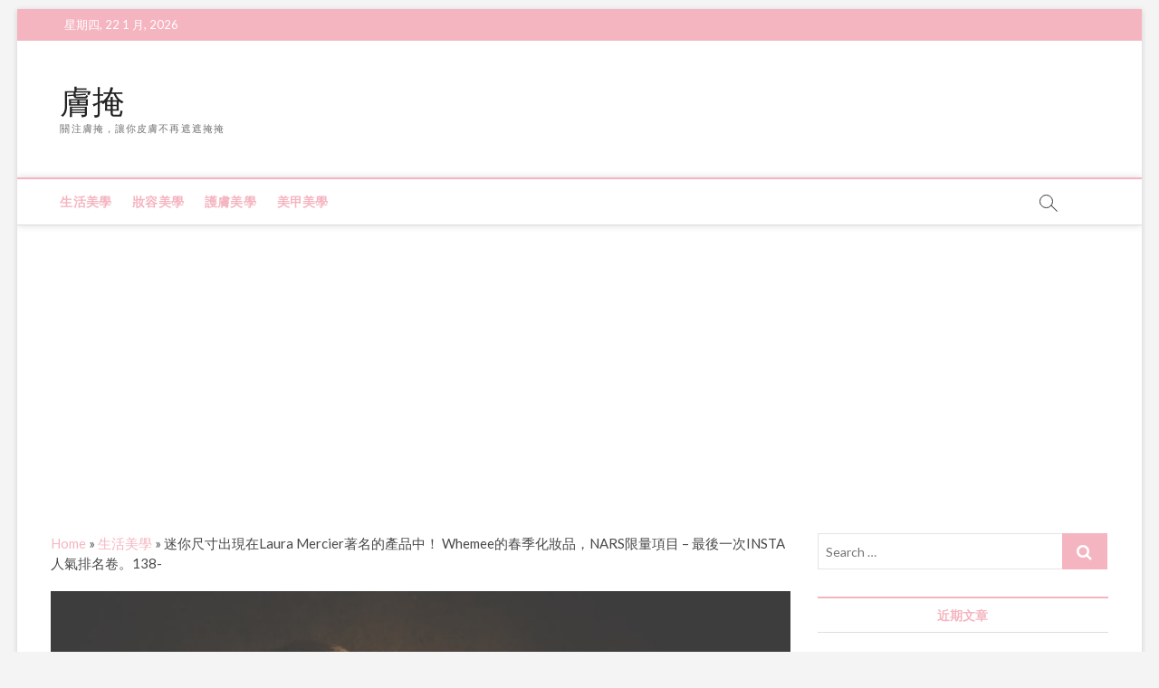

--- FILE ---
content_type: text/html; charset=UTF-8
request_url: https://cover-skin.com/%E8%BF%B7%E4%BD%A0%E5%B0%BA%E5%AF%B8%E5%87%BA%E7%8F%BE%E5%9C%A8laura-mercier%E8%91%97%E5%90%8D%E7%9A%84%E7%94%A2%E5%93%81%E4%B8%AD%EF%BC%81-whemee%E7%9A%84%E6%98%A5%E5%AD%A3%E5%8C%96%E5%A6%9D-2/
body_size: 14474
content:
<!DOCTYPE html>
<html lang="zh-TW">
<head>
<meta charset="UTF-8" />
<link rel="profile" href="https://gmpg.org/xfn/11" />
	<link rel="pingback" href="https://cover-skin.com/xmlrpc.php">
		 		 		 		 <meta name='robots' content='max-image-preview:large' />

	<!-- This site is optimized with the Yoast SEO plugin v14.2 - https://yoast.com/wordpress/plugins/seo/ -->
	<title>迷你尺寸出現在Laura Mercier著名的產品中！ Whemee的春季化妝品，NARS限量項目 - 最後一次INSTA人氣排名卷。138- 膚掩</title>
	<meta name="robots" content="index, follow" />
	<meta name="googlebot" content="index, follow, max-snippet:-1, max-image-preview:large, max-video-preview:-1" />
	<meta name="bingbot" content="index, follow, max-snippet:-1, max-image-preview:large, max-video-preview:-1" />
	<link rel="canonical" href="https://cover-skin.com/迷你尺寸出現在laura-mercier著名的產品中！-whemee的春季化妝-2/" />
	<meta property="og:locale" content="zh_TW" />
	<meta property="og:type" content="article" />
	<meta property="og:title" content="迷你尺寸出現在Laura Mercier著名的產品中！ Whemee的春季化妝品，NARS限量項目 - 最後一次INSTA人氣排名卷。138- 膚掩" />
	<meta property="og:description" content="上週的“美學”Instagram公共排名！女演員，堀田誠是毫無意義的妝容，Whemee的春季化妝品排名，羅拉瑪斯亞的新作&hellip;" />
	<meta property="og:url" content="https://cover-skin.com/迷你尺寸出現在laura-mercier著名的產品中！-whemee的春季化妝-2/" />
	<meta property="og:site_name" content="膚掩" />
	<meta property="article:published_time" content="2021-11-30T10:29:08+00:00" />
	<meta property="article:modified_time" content="2021-12-01T10:44:56+00:00" />
	<meta property="og:image" content="https://cover-skin.com/wp-content/uploads/油肌保養_17.jpg" />
	<meta property="og:image:width" content="1000" />
	<meta property="og:image:height" content="750" />
	<meta name="twitter:card" content="summary_large_image" />
	<script type="application/ld+json" class="yoast-schema-graph">{"@context":"https://schema.org","@graph":[{"@type":"WebSite","@id":"https://cover-skin.com/#website","url":"https://cover-skin.com/","name":"\u819a\u63a9","description":"\u95dc\u6ce8\u819a\u63a9\uff0c\u8b93\u4f60\u76ae\u819a\u4e0d\u518d\u906e\u906e\u63a9\u63a9","potentialAction":[{"@type":"SearchAction","target":"https://cover-skin.com/?s={search_term_string}","query-input":"required name=search_term_string"}],"inLanguage":"zh-TW"},{"@type":"ImageObject","@id":"https://cover-skin.com/%e8%bf%b7%e4%bd%a0%e5%b0%ba%e5%af%b8%e5%87%ba%e7%8f%be%e5%9c%a8laura-mercier%e8%91%97%e5%90%8d%e7%9a%84%e7%94%a2%e5%93%81%e4%b8%ad%ef%bc%81-whemee%e7%9a%84%e6%98%a5%e5%ad%a3%e5%8c%96%e5%a6%9d-2/#primaryimage","inLanguage":"zh-TW","url":"https://cover-skin.com/wp-content/uploads/\u6cb9\u808c\u4fdd\u990a_17.jpg","width":"1000","height":"750"},{"@type":"WebPage","@id":"https://cover-skin.com/%e8%bf%b7%e4%bd%a0%e5%b0%ba%e5%af%b8%e5%87%ba%e7%8f%be%e5%9c%a8laura-mercier%e8%91%97%e5%90%8d%e7%9a%84%e7%94%a2%e5%93%81%e4%b8%ad%ef%bc%81-whemee%e7%9a%84%e6%98%a5%e5%ad%a3%e5%8c%96%e5%a6%9d-2/#webpage","url":"https://cover-skin.com/%e8%bf%b7%e4%bd%a0%e5%b0%ba%e5%af%b8%e5%87%ba%e7%8f%be%e5%9c%a8laura-mercier%e8%91%97%e5%90%8d%e7%9a%84%e7%94%a2%e5%93%81%e4%b8%ad%ef%bc%81-whemee%e7%9a%84%e6%98%a5%e5%ad%a3%e5%8c%96%e5%a6%9d-2/","name":"\u8ff7\u4f60\u5c3a\u5bf8\u51fa\u73fe\u5728Laura Mercier\u8457\u540d\u7684\u7522\u54c1\u4e2d\uff01 Whemee\u7684\u6625\u5b63\u5316\u599d\u54c1\uff0cNARS\u9650\u91cf\u9805\u76ee - \u6700\u5f8c\u4e00\u6b21INSTA\u4eba\u6c23\u6392\u540d\u5377\u3002138- \u819a\u63a9","isPartOf":{"@id":"https://cover-skin.com/#website"},"primaryImageOfPage":{"@id":"https://cover-skin.com/%e8%bf%b7%e4%bd%a0%e5%b0%ba%e5%af%b8%e5%87%ba%e7%8f%be%e5%9c%a8laura-mercier%e8%91%97%e5%90%8d%e7%9a%84%e7%94%a2%e5%93%81%e4%b8%ad%ef%bc%81-whemee%e7%9a%84%e6%98%a5%e5%ad%a3%e5%8c%96%e5%a6%9d-2/#primaryimage"},"datePublished":"2021-11-30T10:29:08+00:00","dateModified":"2021-12-01T10:44:56+00:00","author":{"@id":"https://cover-skin.com/#/schema/person/1514952297e9eeca0148e3e1130041e4"},"breadcrumb":{"@id":"https://cover-skin.com/%e8%bf%b7%e4%bd%a0%e5%b0%ba%e5%af%b8%e5%87%ba%e7%8f%be%e5%9c%a8laura-mercier%e8%91%97%e5%90%8d%e7%9a%84%e7%94%a2%e5%93%81%e4%b8%ad%ef%bc%81-whemee%e7%9a%84%e6%98%a5%e5%ad%a3%e5%8c%96%e5%a6%9d-2/#breadcrumb"},"inLanguage":"zh-TW","potentialAction":[{"@type":"ReadAction","target":["https://cover-skin.com/%e8%bf%b7%e4%bd%a0%e5%b0%ba%e5%af%b8%e5%87%ba%e7%8f%be%e5%9c%a8laura-mercier%e8%91%97%e5%90%8d%e7%9a%84%e7%94%a2%e5%93%81%e4%b8%ad%ef%bc%81-whemee%e7%9a%84%e6%98%a5%e5%ad%a3%e5%8c%96%e5%a6%9d-2/"]}]},{"@type":"BreadcrumbList","@id":"https://cover-skin.com/%e8%bf%b7%e4%bd%a0%e5%b0%ba%e5%af%b8%e5%87%ba%e7%8f%be%e5%9c%a8laura-mercier%e8%91%97%e5%90%8d%e7%9a%84%e7%94%a2%e5%93%81%e4%b8%ad%ef%bc%81-whemee%e7%9a%84%e6%98%a5%e5%ad%a3%e5%8c%96%e5%a6%9d-2/#breadcrumb","itemListElement":[{"@type":"ListItem","position":1,"item":{"@type":"WebPage","@id":"https://cover-skin.com/","url":"https://cover-skin.com/","name":"Home"}},{"@type":"ListItem","position":2,"item":{"@type":"WebPage","@id":"https://cover-skin.com/life-style/","url":"https://cover-skin.com/life-style/","name":"\u751f\u6d3b\u7f8e\u5b78"}},{"@type":"ListItem","position":3,"item":{"@type":"WebPage","@id":"https://cover-skin.com/%e8%bf%b7%e4%bd%a0%e5%b0%ba%e5%af%b8%e5%87%ba%e7%8f%be%e5%9c%a8laura-mercier%e8%91%97%e5%90%8d%e7%9a%84%e7%94%a2%e5%93%81%e4%b8%ad%ef%bc%81-whemee%e7%9a%84%e6%98%a5%e5%ad%a3%e5%8c%96%e5%a6%9d-2/","url":"https://cover-skin.com/%e8%bf%b7%e4%bd%a0%e5%b0%ba%e5%af%b8%e5%87%ba%e7%8f%be%e5%9c%a8laura-mercier%e8%91%97%e5%90%8d%e7%9a%84%e7%94%a2%e5%93%81%e4%b8%ad%ef%bc%81-whemee%e7%9a%84%e6%98%a5%e5%ad%a3%e5%8c%96%e5%a6%9d-2/","name":"\u8ff7\u4f60\u5c3a\u5bf8\u51fa\u73fe\u5728Laura Mercier\u8457\u540d\u7684\u7522\u54c1\u4e2d\uff01 Whemee\u7684\u6625\u5b63\u5316\u599d\u54c1\uff0cNARS\u9650\u91cf\u9805\u76ee &#8211; \u6700\u5f8c\u4e00\u6b21INSTA\u4eba\u6c23\u6392\u540d\u5377\u3002138-"}}]},{"@type":["Person"],"@id":"https://cover-skin.com/#/schema/person/1514952297e9eeca0148e3e1130041e4","name":"ib_seo","image":{"@type":"ImageObject","@id":"https://cover-skin.com/#personlogo","inLanguage":"zh-TW","url":"https://secure.gravatar.com/avatar/9c54bc02e92da7aa062259ab945f2d82?s=96&d=mm&r=g","caption":"ib_seo"}}]}</script>
	<!-- / Yoast SEO plugin. -->


<link rel='dns-prefetch' href='//fonts.googleapis.com' />
<link rel='dns-prefetch' href='//s.w.org' />
<link rel="alternate" type="application/rss+xml" title="訂閱《膚掩》&raquo; 資訊提供" href="https://cover-skin.com/feed/" />
<link rel="alternate" type="application/rss+xml" title="訂閱《膚掩》&raquo; 留言的資訊提供" href="https://cover-skin.com/comments/feed/" />
<link rel="alternate" type="application/rss+xml" title="訂閱《膚掩 》&raquo;〈迷你尺寸出現在Laura Mercier著名的產品中！ Whemee的春季化妝品，NARS限量項目 &#8211; 最後一次INSTA人氣排名卷。138-〉留言的資訊提供" href="https://cover-skin.com/%e8%bf%b7%e4%bd%a0%e5%b0%ba%e5%af%b8%e5%87%ba%e7%8f%be%e5%9c%a8laura-mercier%e8%91%97%e5%90%8d%e7%9a%84%e7%94%a2%e5%93%81%e4%b8%ad%ef%bc%81-whemee%e7%9a%84%e6%98%a5%e5%ad%a3%e5%8c%96%e5%a6%9d-2/feed/" />
		<script type="text/javascript">
			window._wpemojiSettings = {"baseUrl":"https:\/\/s.w.org\/images\/core\/emoji\/13.1.0\/72x72\/","ext":".png","svgUrl":"https:\/\/s.w.org\/images\/core\/emoji\/13.1.0\/svg\/","svgExt":".svg","source":{"concatemoji":"https:\/\/cover-skin.com\/wp-includes\/js\/wp-emoji-release.min.js?ver=5.8.12"}};
			!function(e,a,t){var n,r,o,i=a.createElement("canvas"),p=i.getContext&&i.getContext("2d");function s(e,t){var a=String.fromCharCode;p.clearRect(0,0,i.width,i.height),p.fillText(a.apply(this,e),0,0);e=i.toDataURL();return p.clearRect(0,0,i.width,i.height),p.fillText(a.apply(this,t),0,0),e===i.toDataURL()}function c(e){var t=a.createElement("script");t.src=e,t.defer=t.type="text/javascript",a.getElementsByTagName("head")[0].appendChild(t)}for(o=Array("flag","emoji"),t.supports={everything:!0,everythingExceptFlag:!0},r=0;r<o.length;r++)t.supports[o[r]]=function(e){if(!p||!p.fillText)return!1;switch(p.textBaseline="top",p.font="600 32px Arial",e){case"flag":return s([127987,65039,8205,9895,65039],[127987,65039,8203,9895,65039])?!1:!s([55356,56826,55356,56819],[55356,56826,8203,55356,56819])&&!s([55356,57332,56128,56423,56128,56418,56128,56421,56128,56430,56128,56423,56128,56447],[55356,57332,8203,56128,56423,8203,56128,56418,8203,56128,56421,8203,56128,56430,8203,56128,56423,8203,56128,56447]);case"emoji":return!s([10084,65039,8205,55357,56613],[10084,65039,8203,55357,56613])}return!1}(o[r]),t.supports.everything=t.supports.everything&&t.supports[o[r]],"flag"!==o[r]&&(t.supports.everythingExceptFlag=t.supports.everythingExceptFlag&&t.supports[o[r]]);t.supports.everythingExceptFlag=t.supports.everythingExceptFlag&&!t.supports.flag,t.DOMReady=!1,t.readyCallback=function(){t.DOMReady=!0},t.supports.everything||(n=function(){t.readyCallback()},a.addEventListener?(a.addEventListener("DOMContentLoaded",n,!1),e.addEventListener("load",n,!1)):(e.attachEvent("onload",n),a.attachEvent("onreadystatechange",function(){"complete"===a.readyState&&t.readyCallback()})),(n=t.source||{}).concatemoji?c(n.concatemoji):n.wpemoji&&n.twemoji&&(c(n.twemoji),c(n.wpemoji)))}(window,document,window._wpemojiSettings);
		</script>
		<style type="text/css">
img.wp-smiley,
img.emoji {
	display: inline !important;
	border: none !important;
	box-shadow: none !important;
	height: 1em !important;
	width: 1em !important;
	margin: 0 .07em !important;
	vertical-align: -0.1em !important;
	background: none !important;
	padding: 0 !important;
}
</style>
	<link rel='stylesheet' id='ranking_wp_pbn_style-css'  href='https://cover-skin.com/wp-content/plugins/ranking-pbn-plugin/dist.css?ver=1.1.8' type='text/css' media='all' />
<link rel='stylesheet' id='wp-block-library-css'  href='https://cover-skin.com/wp-includes/css/dist/block-library/style.min.css?ver=5.8.12' type='text/css' media='all' />
<link rel='stylesheet' id='magbook-style-css'  href='https://cover-skin.com/wp-content/themes/magbook/style.css?ver=5.8.12' type='text/css' media='all' />
<style id='magbook-style-inline-css' type='text/css'>
/* Hide Date */
			.entry-meta .posted-on,
			.mb-entry-meta .posted-on {
				display: none;
				visibility: hidden;
			}/* Hide Comments */
			.entry-meta .comments,
			.mb-entry-meta .comments {
				display: none;
				visibility: hidden;
			}
	/****************************************************************/
						/*.... Color Style ....*/
	/****************************************************************/
	/* Nav, links and hover */

a,
ul li a:hover,
ol li a:hover,
.top-bar .top-bar-menu a:hover,
.top-bar .top-bar-menu a:focus,
.main-navigation a:hover, /* Navigation */
.main-navigation a:focus,
.main-navigation ul li.current-menu-item a,
.main-navigation ul li.current_page_ancestor a,
.main-navigation ul li.current-menu-ancestor a,
.main-navigation ul li.current_page_item a,
.main-navigation ul li:hover > a,
.main-navigation li.current-menu-ancestor.menu-item-has-children > a:after,
.main-navigation li.current-menu-item.menu-item-has-children > a:after,
.main-navigation ul li:hover > a:after,
.main-navigation li.menu-item-has-children > a:hover:after,
.main-navigation li.page_item_has_children > a:hover:after,
.main-navigation ul li ul li a:hover,
.main-navigation ul li ul li a:focus,
.main-navigation ul li ul li:hover > a,
.main-navigation ul li.current-menu-item ul li a:hover,
.side-menu-wrap .side-nav-wrap a:hover, /* Side Menu */
.side-menu-wrap .side-nav-wrap a:focus,
.entry-title a:hover, /* Post */
.entry-title a:focus,
.entry-title a:active,
.entry-meta a:hover,
.image-navigation .nav-links a,
a.more-link,
.widget ul li a:hover, /* Widgets */
.widget ul li a:focus,
.widget-title a:hover,
.widget_contact ul li a:hover,
.widget_contact ul li a:focus,
.site-info .copyright a:hover, /* Footer */
.site-info .copyright a:focus,
#secondary .widget-title,
#colophon .widget ul li a:hover,
#colophon .widget ul li a:focus,
#footer-navigation a:hover,
#footer-navigation a:focus {
	color: #f5b5c0;
}


.cat-tab-menu li:hover,
.cat-tab-menu li.active {
	color: #f5b5c0 !important;
}

#sticky-header,
#secondary .widget-title,
.side-menu {
	border-top-color: #f5b5c0;
}

/* Webkit */
::selection {
	background: #f5b5c0;
	color: #fff;
}

/* Gecko/Mozilla */
::-moz-selection {
	background: #f5b5c0;
	color: #fff;
}

/* Accessibility
================================================== */
.screen-reader-text:hover,
.screen-reader-text:active,
.screen-reader-text:focus {
	background-color: #f1f1f1;
	color: #f5b5c0;
}

/* Default Buttons
================================================== */
input[type="reset"],/* Forms  */
input[type="button"],
input[type="submit"],
.main-slider .flex-control-nav a.flex-active,
.main-slider .flex-control-nav a:hover,
.go-to-top .icon-bg,
.search-submit,
.btn-default,
.widget_tag_cloud a {
	background-color: #f5b5c0;
}

/* Top Bar Background
================================================== */
.top-bar {
	background-color: #f5b5c0;
}

/* Breaking News
================================================== */
.breaking-news-header,
.news-header-title:after {
	background-color: #f5b5c0;
}

.breaking-news-slider .flex-direction-nav li a:hover,
.breaking-news-slider .flex-pauseplay a:hover {
	background-color: #f5b5c0;
	border-color: #f5b5c0;
}

/* Feature News
================================================== */
.feature-news-title {
	border-color: #f5b5c0;
}

.feature-news-slider .flex-direction-nav li a:hover {
	background-color: #f5b5c0;
	border-color: #f5b5c0;
}

/* Tab Widget
================================================== */
.tab-menu,
.mb-tag-cloud .mb-tags a {
	background-color: #f5b5c0;
}

/* Category Box Widgets
================================================== */
.widget-cat-box .widget-title {
	color: #f5b5c0;
}

.widget-cat-box .widget-title span {
	border-bottom: 1px solid #f5b5c0;
}

/* Category Box two Widgets
================================================== */
.widget-cat-box-2 .widget-title {
	color: #f5b5c0;
}

.widget-cat-box-2 .widget-title span {
	border-bottom: 1px solid #f5b5c0;
}

/* #bbpress
================================================== */
#bbpress-forums .bbp-topics a:hover {
	color: #f5b5c0;
}

.bbp-submit-wrapper button.submit {
	background-color: #f5b5c0;
	border: 1px solid #f5b5c0;
}

/* Woocommerce
================================================== */
.woocommerce #respond input#submit,
.woocommerce a.button, 
.woocommerce button.button, 
.woocommerce input.button,
.woocommerce #respond input#submit.alt, 
.woocommerce a.button.alt, 
.woocommerce button.button.alt, 
.woocommerce input.button.alt,
.woocommerce-demo-store p.demo_store,
.top-bar .cart-value {
	background-color: #f5b5c0;
}

.woocommerce .woocommerce-message:before {
	color: #f5b5c0;
}

/* Category Slider widget */
.widget-cat-slider .widget-title {
	color: #9651cc;
}

.widget-cat-slider .widget-title span {
	border-bottom: 1px solid #9651cc;
}

/* Category Grid widget */
.widget-cat-grid .widget-title {
	color: #9651cc;
}

.widget-cat-grid .widget-title span {
	border-bottom: 1px solid #9651cc;
}

.cats-links .cl-38{

					border-color:#f5b5c0;
					color:#f5b5c0;

				}
				.menu-item-object-category.cl-38 a, .widget-cat-tab-box .cat-tab-menu .cl-38{
					color:#f5b5c0;

				}.cats-links .cl-37{

					border-color:#f5b5c0;
					color:#f5b5c0;

				}
				.menu-item-object-category.cl-37 a, .widget-cat-tab-box .cat-tab-menu .cl-37{
					color:#f5b5c0;

				}.cats-links .cl-39{

					border-color:#f5b5c0;
					color:#f5b5c0;

				}
				.menu-item-object-category.cl-39 a, .widget-cat-tab-box .cat-tab-menu .cl-39{
					color:#f5b5c0;

				}.cats-links .cl-40{

					border-color:#f5b5c0;
					color:#f5b5c0;

				}
				.menu-item-object-category.cl-40 a, .widget-cat-tab-box .cat-tab-menu .cl-40{
					color:#f5b5c0;

				}
</style>
<link rel='stylesheet' id='font-awesome-css'  href='https://cover-skin.com/wp-content/themes/magbook/assets/font-awesome/css/font-awesome.min.css?ver=5.8.12' type='text/css' media='all' />
<link rel='stylesheet' id='magbook-responsive-css'  href='https://cover-skin.com/wp-content/themes/magbook/css/responsive.css?ver=5.8.12' type='text/css' media='all' />
<link rel='stylesheet' id='magbook-google-fonts-css'  href='//fonts.googleapis.com/css?family=Open+Sans%7CLato%3A300%2C400%2C400i%2C500%2C600%2C700&#038;ver=5.8.12' type='text/css' media='all' />
<script type='text/javascript' src='https://cover-skin.com/wp-includes/js/jquery/jquery.min.js?ver=3.6.0' id='jquery-core-js'></script>
<script type='text/javascript' src='https://cover-skin.com/wp-includes/js/jquery/jquery-migrate.min.js?ver=3.3.2' id='jquery-migrate-js'></script>
<!--[if lt IE 9]>
<script type='text/javascript' src='https://cover-skin.com/wp-content/themes/magbook/js/html5.js?ver=3.7.3' id='html5-js'></script>
<![endif]-->
<link rel="https://api.w.org/" href="https://cover-skin.com/wp-json/" /><link rel="alternate" type="application/json" href="https://cover-skin.com/wp-json/wp/v2/posts/14863" /><link rel="EditURI" type="application/rsd+xml" title="RSD" href="https://cover-skin.com/xmlrpc.php?rsd" />
<link rel="wlwmanifest" type="application/wlwmanifest+xml" href="https://cover-skin.com/wp-includes/wlwmanifest.xml" /> 
<meta name="generator" content="WordPress 5.8.12" />
<link rel='shortlink' href='https://cover-skin.com/?p=14863' />
<link rel="alternate" type="application/json+oembed" href="https://cover-skin.com/wp-json/oembed/1.0/embed?url=https%3A%2F%2Fcover-skin.com%2F%25e8%25bf%25b7%25e4%25bd%25a0%25e5%25b0%25ba%25e5%25af%25b8%25e5%2587%25ba%25e7%258f%25be%25e5%259c%25a8laura-mercier%25e8%2591%2597%25e5%2590%258d%25e7%259a%2584%25e7%2594%25a2%25e5%2593%2581%25e4%25b8%25ad%25ef%25bc%2581-whemee%25e7%259a%2584%25e6%2598%25a5%25e5%25ad%25a3%25e5%258c%2596%25e5%25a6%259d-2%2F" />
<link rel="alternate" type="text/xml+oembed" href="https://cover-skin.com/wp-json/oembed/1.0/embed?url=https%3A%2F%2Fcover-skin.com%2F%25e8%25bf%25b7%25e4%25bd%25a0%25e5%25b0%25ba%25e5%25af%25b8%25e5%2587%25ba%25e7%258f%25be%25e5%259c%25a8laura-mercier%25e8%2591%2597%25e5%2590%258d%25e7%259a%2584%25e7%2594%25a2%25e5%2593%2581%25e4%25b8%25ad%25ef%25bc%2581-whemee%25e7%259a%2584%25e6%2598%25a5%25e5%25ad%25a3%25e5%258c%2596%25e5%25a6%259d-2%2F&#038;format=xml" />
<script async src="https://pagead2.googlesyndication.com/pagead/js/adsbygoogle.js?client=ca-pub-3341482214616723"
        crossorigin="anonymous"></script><script async src="https://pagead2.googlesyndication.com/pagead/js/adsbygoogle.js?client=ca-pub-3341482214616723"
     crossorigin="anonymous"></script>	<meta name="viewport" content="width=device-width" />
	<style type="text/css">.broken_link, a.broken_link {
	text-decoration: line-through;
}</style><link rel="icon" href="https://cover-skin.com/wp-content/uploads/cropped-膚掩-32x32.png" sizes="32x32" />
<link rel="icon" href="https://cover-skin.com/wp-content/uploads/cropped-膚掩-192x192.png" sizes="192x192" />
<link rel="apple-touch-icon" href="https://cover-skin.com/wp-content/uploads/cropped-膚掩-180x180.png" />
<meta name="msapplication-TileImage" content="https://cover-skin.com/wp-content/uploads/cropped-膚掩-270x270.png" />
</head>
<body class="post-template-default single single-post postid-14863 single-format-standard wp-embed-responsive boxed-layout n-sld ">
	<div id="page" class="site">
	<a class="skip-link screen-reader-text" href="#site-content-contain">Skip to content</a>
	<!-- Masthead ============================================= -->
	<header id="masthead" class="site-header" role="banner">
		<div class="header-wrap">
						<!-- Top Header============================================= -->
			<div class="top-header">

									<div class="top-bar">
						<div class="wrap">
															<div class="top-bar-date">
									<span>星期四, 22 1 月, 2026</span>
								</div>
							<div class="header-social-block"></div><!-- end .header-social-block -->
						</div> <!-- end .wrap -->
					</div> <!-- end .top-bar -->
				
				<!-- Main Header============================================= -->
				<div class="logo-bar"> <div class="wrap"> <div id="site-branding"><div id="site-detail"> <h2 id="site-title"> 				<a href="https://cover-skin.com/" title="膚掩" rel="home"> 膚掩 </a>
				 </h2> <!-- end .site-title --> 					<div id="site-description"> 關注膚掩，讓你皮膚不再遮遮掩掩 </div> <!-- end #site-description -->
						
		</div></div>		</div><!-- end .wrap -->
	</div><!-- end .logo-bar -->


				<div id="sticky-header" class="clearfix">
					<div class="wrap">
						<div class="main-header clearfix">

							<!-- Main Nav ============================================= -->
									<div id="site-branding">
						<div id="site-detail">
				<div id="site-title">
					<a href="https://cover-skin.com/" title="膚掩" rel="home"> 膚掩 </a>
				</div>
				<!-- end #site-title -->
				<div id="site-description">關注膚掩，讓你皮膚不再遮遮掩掩</div> <!-- end #site-description -->
			</div>
						</div> <!-- end #site-branding -->
									<nav id="site-navigation" class="main-navigation clearfix" role="navigation" aria-label="Main Menu">
																
									<button class="menu-toggle" type="button" aria-controls="primary-menu" aria-expanded="false">
										<span class="line-bar"></span>
									</button><!-- end .menu-toggle -->
									<ul id="primary-menu" class="menu nav-menu"><li id="menu-item-14874" class="menu-item menu-item-type-taxonomy menu-item-object-category current-post-ancestor current-menu-parent current-post-parent menu-item-14874 cl-37"><a href="https://cover-skin.com/life-style/">生活美學</a></li>
<li id="menu-item-14875" class="menu-item menu-item-type-taxonomy menu-item-object-category menu-item-14875 cl-38"><a href="https://cover-skin.com/make-up/">妝容美學</a></li>
<li id="menu-item-14876" class="menu-item menu-item-type-taxonomy menu-item-object-category menu-item-14876 cl-40"><a href="https://cover-skin.com/skin-care/">護膚美學</a></li>
<li id="menu-item-14877" class="menu-item menu-item-type-taxonomy menu-item-object-category menu-item-14877 cl-39"><a href="https://cover-skin.com/nail/">美甲美學</a></li>
</ul>								</nav> <!-- end #site-navigation -->
															<button id="search-toggle" type="button" class="header-search" type="button"></button>
								<div id="search-box" class="clearfix">
									<form class="search-form" action="https://cover-skin.com/" method="get">
			<label class="screen-reader-text">Search &hellip;</label>
		<input type="search" name="s" class="search-field" placeholder="Search &hellip;" autocomplete="off" />
		<button type="submit" class="search-submit"><i class="fa fa-search"></i></button>
</form> <!-- end .search-form -->								</div>  <!-- end #search-box -->
							
						</div><!-- end .main-header -->
					</div> <!-- end .wrap -->
				</div><!-- end #sticky-header -->

							</div><!-- end .top-header -->
					</div><!-- end .header-wrap -->

		<!-- Breaking News ============================================= -->
		
		<!-- Main Slider ============================================= -->
			</header> <!-- end #masthead -->

	<!-- Main Page Start ============================================= -->
	<div id="site-content-contain" class="site-content-contain">
		<div id="content" class="site-content">
				<div class="wrap">
	<div id="primary" class="content-area">
		<main id="main" class="site-main" role="main">
			<!-- yoast_breadcrumb -->
			
			<p id="breadcrumbs"><span><span><a href="https://cover-skin.com/">Home</a> » <span><a href="https://cover-skin.com/life-style/">生活美學</a> » <span class="breadcrumb_last" aria-current="page">迷你尺寸出現在Laura Mercier著名的產品中！ Whemee的春季化妝品，NARS限量項目 &#8211; 最後一次INSTA人氣排名卷。138-</span></span></span></span></p>				<article id="post-14863" class="post-14863 post type-post status-publish format-standard has-post-thumbnail hentry category-life-style">
											<div class="post-image-content">
							<figure class="post-featured-image">
								<img width="1000" height="750" src="https://cover-skin.com/wp-content/uploads/油肌保養_17.jpg" class="attachment-post-thumbnail size-post-thumbnail wp-post-image" alt="" loading="lazy" srcset="https://cover-skin.com/wp-content/uploads/油肌保養_17.jpg 1000w, https://cover-skin.com/wp-content/uploads/油肌保養_17-300x225.jpg 300w, https://cover-skin.com/wp-content/uploads/油肌保養_17-768x576.jpg 768w" sizes="(max-width: 1000px) 100vw, 1000px" />							</figure>
						</div><!-- end.post-image-content -->					
										<header class="entry-header">
													<h1 class="entry-title">迷你尺寸出現在Laura Mercier著名的產品中！ Whemee的春季化妝品，NARS限量項目 &#8211; 最後一次INSTA人氣排名卷。138-</h1> <!-- end.entry-title -->
												</header> <!-- end .entry-header -->
					<div class="entry-content">
							</p>
<p>上週的“美學”Instagram公共排名！女演員，堀田誠是毫無意義的妝容，Whemee的春季化妝品排名，羅拉瑪斯亞的新作是第一名♪</p>
<h2>5Anthragmy，堀田誠的節日妝容♪</H2></p>
<h2></H2><P>\2.3K喜歡！/<br />
<IMGSRC=“https://www.biteki.com/wp-content/uploads/2021/02/5.jpg”ALT=“5”WIDTH=“640”HEIGHT=“400”類=“AlignCenter大小-FULLWP-IMAGE-757141“SRCSET=”https://www.biteki.com/wp-content/uploads/2021/02/5-300x188.jpg300W，https://www.biteki.com/wp-content/uploads/2021/02/5.jpg640W“尺寸=”（MAX-WIDTH：640像素）100vw，640像素“/><br />
\像“毫無意義”現在是♪/<br />
[節日不僅給任何人是一個度假的粉色妝容！]<br />
這不是一個特殊的（但很重要）的妝加心跳也放假的作用！<br />
我們建議更新材料，以滿足的感覺，感覺情況不破壞放鬆的感覺♪<br />
我們提出了一個更新NETA，提示您覺得堀田的假日的假日故事。</p>
<p>鎮胸罩節日♪<br />
這不符合任何一條的假期與自然的妝容輕鬆無填料和收緊。眼睛，臉頰，嘴唇，迷離的色彩。正因為如此，雖然它看起來像“情緒面”是統一的輕柔的煙熏粉紅色。</p>
<p>“無意義”化妝嗅探“無意義”化妝是完美的無計劃假期。例如，棕色，粉紅色光澤的眼影。這樣的標準包裝是好的，但是當你看顏色味道，這將是這個城市的一個很好的臉自然妝的範圍內城市的感覺。“久住紅粉”是主角，甜蜜之感，震動和溫暖，享受心情的臉沒有聲稱的感覺。</p>
<p>讓我們來看看使用項目和化妝方法，趕快行動吧！</p>
<p>\二手產品/<br />
一種。明亮的立體感與暴力色彩。<br />
嘉娜寶化妝品的Lunasol眼Callalation11¥6200</p>
<p>灣該thinette鉛筆內膽的品牌歷史。<br />
鐘紡化妝品凱特超鋒利眼線筆BR-1¥1100（編輯部調查）</p>
<p>℃。Moove粉紅不會太甜。<br />
樂Melvey您&#8217;SLadyle粉刷01¥5300</p>
<p>d。苦味苦粉紅色。<br />
CervokeEnslol光澤EX08¥2800（限定版）</p>
<p>\化妝法/<br />
【眼睛】<br />
使用A的眼影在右上角的粉紅色是模糊模糊，用手指上眼瞼和downtone。雙寬度珊瑚與在雙寬度和梯度的手指。CHON看到左上方瘸，再加上出口的感覺。在B處的眼線，下面輕輕粘膜給出了一個輕微的深度。</p>
<p>[臉頰]<br />
C是在稍低的位置和導通。如果使用厚柚木刷去做它仍然是良好的。</p>
<p>【LIP】<br />
塗料和唇從輪廓添加到d的嘴唇和補充新鮮的清新感。<br />
其他的“隨便”更新NETA書</p>
<p>新鮮用透明wetty柚木<br />
更改為趨於manenelize和發展的新領域柚木。著色唇膏感官轉移柚木是讓節日的皮膚，不畫fande健康的效果！</p>
<p>棒Bahm，增加了一個PA-打包彩色圖雅用一隻手。<br />
迪奧棒成長715¥5,000（限定版）</p>
<p>隧道眼在“拉梅”<br />
有與跛腳圖片=，但單獨使用時，它會轉向使用感有趣。避免土瓜灣，把冬冬拉梅的黑眼圈，並有透明感。</p>
<p>清除藍色的立足點和純。<br />
吉爾斯圖爾特眼Jeweldew04¥2,200</p>
<p>明亮染色眉毛和休閒向下<br />
與此相反，以密集的眉毛，明亮的眉毛是純粹的休閒。一個輕鬆的眉毛色調更比平常睫毛膏？</p>
<p>完成該染色的眉本身。<br />
三個高級身份Ibrumas卡拉05¥3200</p>
<p>資料<br />
堀田誠<br />
演員/“非無”專屬模特/戲劇“3年A組，從現在開始，每個人都是一個劫持人質”，“危險的維納斯”，誰出現一個頭的角度與多家命中劇聚焦的女演員，如“危險的維納斯”。演出電影“大話×騙子”在2021年2月19日發布。</p>
<h2>與“明星睫毛”的形象第4位唇吸引了幸福從吉爾·斯圖爾特登場！</H2></p>
<h2></H2></p>
<p>\2.8K類似於！/<br />
<IMGSRC=“https://www.biteki.com/wp-content/uploads/2021/02/4.jpg”ALT=“4”WIDTH=“640”HEIGHT=“400”類=“AlignCenter大小-FULLWP-IMAGE-757140“SRCSET=”https://www.biteki.com/wp-content/uploads/2021/02/4-300x188.jpg300W，https://www.biteki.com/wp-content/上傳/2021/02/4.JPG640W“尺寸=”（MAX-WIDTH：640像素）100vw，640像素“/><br />
從“ZIL斯圖爾特幸運寶石Millips”是拍攝“明星花邊”，據說這是有權力，以吸引幸福，在四月和五月公佈的有限的顏色出現了！</p>
<p>◆2021年4月2日有限釋放（上圖像的圖像）<br />
“吉爾斯圖爾特幸運寶石Millips（04愛好和平TAURUS）¥3000排除”<br />
金牛座的唇是一個溫暖的翡翠色一個熱愛和平。在莫斯，綠色，藍色和綠色飛濺。<br />
從星星的消息“平靜你的心（放下心來）”。</p>
<p>◆2021年5月7日限定釋放（下圖）<br />
“吉爾·斯圖爾特幸運寶石Millips（05許雙子座）¥3,000排除”<br />
五月的銷售是一個tooper顏色。黃金，白銀是一個新鮮而時尚的印象，她是充滿活力的。<br />
從星星消息“抓住一個機會”</p>
</p>
<p>，二者反應，以唇部水分和純色發展持續了很長一段時間。此外，還建議用於本作為護身符唇。<br />
一定要查看！</p>
<h2>提示限量彩妝系列“柔和啞光2021”從NARS出現了！</H2></p>
<h2></H2></p>
<p>\3.0K類似於！/<br />
<IMGSRC=“https://www.biteki.com/wp-content/uploads/2021/02/3.jpg”ALT=“3”WIDTH=“640”HEIGHT=“400”類=“AlignCenter大小-FULLWP-IMAGE-757139“SRCSET=”https://www.biteki.com/wp-content/uploads/2021/02/3-300x188.jpg300W，https://www.biteki.com/wp-content/uploads/2021/02/3.jpg640W“尺寸=”（MAX-WIDTH：640像素）100vw，640像素“/><br />
限量製作寶典“軟磨砂2021”將出現從NARS！</p>
<p>“NARS軟霧錫-泰德潤唇膏（6色調¥3300稅限制）”<br />
軟墊唇膏，帶來精緻的模糊效果。它被推薦為一個純粹的以及與劇院和還建議為“可每天使用mattrip”。所有六個顏色是時尚的裸色。這是很容易熟悉的皮膚，所以盡量試圖通過各種手段來使用它！</p>
<p>“NARS全尺寸柚木調色板I（¥6200額）”<br />
“NARS全尺寸柚木調色板II（¥6200含稅）”<br />
有限公司柚木面板為亞光，閃光的柚木和高更輕，古銅色。加上自然遮陽，從任何角度立體感。“我”是粉色系，“II”是一個橙色的調色板。<br />
&#8230;&#8230;<br />
兩者都限制在有限的市場釋放超過3月12日。請檢查誰願意早早被搶購一空的人！<br />
※伊勢丹新宿店，MEECO（三越伊勢丹化妝品在線商店），NARSLuminesist新宿店，NARS美容坊，NARS化妝品官方網站發布有限公司</p>
<h2>第2號“Whemee（冒煙）”新唇及介紹基礎化妝產品♪</H2></p>
<h2></H2></p>
<p>\3.1K類似於！/<br />
<IMGSRC=“https://www.biteki.com/wp-content/uploads/2021/02/2-4.jpg”ALT=“2”WIDTH=“640”HEIGHT=“400”類=“AlignCenter尺寸-全WP-圖片-757138“SRCSET=”https://www.biteki.com/wp-content/uploads/2021/02/2-4-300x188.jpg300W，https://www.biteki.com/wp-content/uploads/2021/02/2-4.jpg640W“尺寸=”（MAX-WIDTH：640像素）100vw，640像素“/><br />
從“Whemee（冒煙）”的彈簧新化妝品，介紹唇＆基礎化妝物品♪</p>
<p>“冒煙Kiratein格羅斯（2色¥1500稅）”<br />
應用一段時間後，顏色發展強勁和差距唇彩的印象改變了。<br />
米色變為粉紅色“基拉Beage”和吉徠Garama澤娜粉土崖會出現有“基拉紅粉”的兩種顏色。<br />
這也是好的，有顏色的長行！</p>
<p>“冒煙郊遊UV粉末（¥2300獨占）SPF40PA+”<br />
Multipalet用防曬粉餅，高亮，底紋顏色設置。這完全是一個底妝。為攜帶方便的大小可能是袋的一個新的雄蕊！</p>
<p>“冒煙堀富家暗影（¥1800額）”<br />
一種彩色陰影，其產生“Horofu臉”聲稱面部的不均勻性。面線Yamami師哥，它可以用於各種部件如要陰影眼睛的部分，並導致三維印象。</p>
<p>“冒煙”，這個春天也準備好了項目，請通過各種手段！<br />
※從2月22日發布的開始（部分產品從2月16日在網絡提前釋放）</p>
<h2>羅拉瑪斯亞的嘴唇和迷你尺寸caviating眼睛的顏色！</H2></p>
<h2></H2></p>
<p>\5.0K類似於！/<br />
<IMGSRC=“https://www.biteki.com/wp-content/uploads/2021/02/1-6.jpg”ALT=“1”WIDTH=“640”HEIGHT=“400”類=“AlignCenter尺寸-全WP-圖片-757137“SRCSET=”https://www.biteki.com/wp-content/uploads/2021/02/1-6-300x188.jpg300W，https://www.biteki.com/wp-content/uploads/2021/02/1-6.jpg640W“尺寸=”（MAX-WIDTH：640像素）100VW，640像素“/><br />
Suitet！羅拉瑪斯亞的不動人氣5嘴唇和caviatistic眼睛顏色的迷你尺寸出現了！毫無疑問，這將是可愛的尺寸完美的主題中的試驗與袋！！！此外，無論是¥1600和小塑料的價格也很高興♪</p>
<p>胭脂基本絲毛霜口紅托米尼05¥1600<br />
第五唇，成為一個話題，當時非常流行只是畫吧！流行的顏色售罄將出現在審判大小！這是小規模的，但光的利用和鮮豔的色彩顏色保持。</p>
<p>魚子醬棒眼睛顏色贈送所有5種顏色¥1600<br />
這是一個眼睛的顏色有很多的奶油和有色著色和球迷。制定選擇五種流行色彩。每種顏色是一種顏色，很容易在一年內使用，這麼多的顏色都有使用和使用它。<br />
02AMETHYST<br />
03可可<br />
09ROSEGOLD<br />
13月光<br />
19的Au納蒂雷爾</p>
<p><推出日期><br />
3月17日計劃<br />
推薦“保存”來檢查的發布日期♪</p>
<p>其他信息，支持優美的審美.COM官方的Instagram從這裡>></p>
</p>
<p><DIV></p>
<p>·訂單的數量是在2月12日。有可能波動。<br />
•帖子的內容包含有限的項目。一旦它消失，它可能會結束。</p>
</div>
<p>※關於價格符號：2021年3月31日的暴露文章是獨家沒有符號的，並且在2021年4月1日之後發布的文章是應稅價格。</p>
<div id="ranking-wp-display-posts">
   <div class="h2">延伸推薦</div>
   <div id="ranking-wp-display-posts-container">
          <div class="ranking-wp-display-post-item">
        <a href="https://cover-skin.com/%e6%98%a5%e5%a4%a9%e7%9a%84%e8%bf%aa%e5%a5%a7%e7%9a%84%e6%96%b0%e9%a1%8f%e8%89%b2%e6%98%af%e7%ac%ac%e4%b8%80%e5%80%8b%e5%9c%b0%e6%96%b9%e3%80%82-paul%ef%bc%86joe%ef%bc%8cselfoke-cosmetics%e4%b8%ad/"
            rel="noopener"
            target="_self"
        >
            <img
                loading="lazy"
                src="https://cover-skin.com/wp-content/uploads/油肌保養_44.jpg"
                alt=""
                title="春天的迪奧的新顏色是第一個地方。 Paul＆Joe，Selfoke Cosmetics中的Serg Cosmetics〜上週勞動力級別排名Vol.128-"
            />
        </a>
        <div class="h4">
            <a href="https://cover-skin.com/%e6%98%a5%e5%a4%a9%e7%9a%84%e8%bf%aa%e5%a5%a7%e7%9a%84%e6%96%b0%e9%a1%8f%e8%89%b2%e6%98%af%e7%ac%ac%e4%b8%80%e5%80%8b%e5%9c%b0%e6%96%b9%e3%80%82-paul%ef%bc%86joe%ef%bc%8cselfoke-cosmetics%e4%b8%ad/"
                rel="_self"
                target="_self">
                春天的迪奧的新顏色是第一個地方。 Paul＆Joe，Selfoke Cosmetics中的Serg Cosmetics〜上週勞動力級別排名Vol.128-            </a>
                    </div>
      </div>
          <div class="ranking-wp-display-post-item">
        <a href="https://cover-skin.com/%e9%99%84%e9%8c%84%e7%be%8e%e5%ad%b8%e6%9c%80%e6%96%b0%e5%95%8f%e9%a1%8c%ef%bc%81-excel%ef%bc%8ccezanne%e7%ad%89puchipra%e6%96%b0%e5%b7%a5%e4%bd%9c%e4%b9%9f%e5%b0%88%e6%b3%a8/"
            rel="noopener"
            target="_self"
        >
            <img
                loading="lazy"
                src="https://cover-skin.com/wp-content/uploads/油肌保養_47.jpg"
                alt=""
                title="附錄“美學”最新問題！ Excel，Cezanne等Puchipra新工作也專注於♪〜上週Insta人氣排名Vol.135-"
            />
        </a>
        <div class="h4">
            <a href="https://cover-skin.com/%e9%99%84%e9%8c%84%e7%be%8e%e5%ad%b8%e6%9c%80%e6%96%b0%e5%95%8f%e9%a1%8c%ef%bc%81-excel%ef%bc%8ccezanne%e7%ad%89puchipra%e6%96%b0%e5%b7%a5%e4%bd%9c%e4%b9%9f%e5%b0%88%e6%b3%a8/"
                rel="_self"
                target="_self">
                附錄“美學”最新問題！ Excel，Cezanne等Puchipra新工作也專注於♪〜上週Insta人氣排名Vol.135-            </a>
                    </div>
      </div>
          <div class="ranking-wp-display-post-item">
        <a href="https://cover-skin.com/%e9%99%84%e9%8c%84%e7%be%8e%e5%ad%b8%e6%9c%80%e6%96%b0%e5%95%8f%e9%a1%8c%ef%bc%81-excel%ef%bc%8ccezanne%e7%ad%89puchipra%e6%96%b0%e5%b7%a5%e4%bd%9c%e4%b9%9f%e5%b0%88%e6%b3%a8-2/"
            rel="noopener"
            target="_self"
        >
            <img
                loading="lazy"
                src="https://cover-skin.com/wp-content/uploads/油肌保養_47.jpg"
                alt=""
                title="附錄“美學”最新問題！ Excel，Cezanne等Puchipra新工作也專注於♪〜上週Insta人氣排名Vol.135-"
            />
        </a>
        <div class="h4">
            <a href="https://cover-skin.com/%e9%99%84%e9%8c%84%e7%be%8e%e5%ad%b8%e6%9c%80%e6%96%b0%e5%95%8f%e9%a1%8c%ef%bc%81-excel%ef%bc%8ccezanne%e7%ad%89puchipra%e6%96%b0%e5%b7%a5%e4%bd%9c%e4%b9%9f%e5%b0%88%e6%b3%a8-2/"
                rel="_self"
                target="_self">
                附錄“美學”最新問題！ Excel，Cezanne等Puchipra新工作也專注於♪〜上週Insta人氣排名Vol.135-            </a>
                    </div>
      </div>
       </div>
</div>
			
					</div><!-- end .entry-content -->
									</article><!-- end .post -->
				
	<nav class="navigation post-navigation" role="navigation" aria-label="文章">
		<h2 class="screen-reader-text">文章導覽</h2>
		<div class="nav-links"><div class="nav-previous"><a href="https://cover-skin.com/dior%ef%bc%8cserg%ef%bc%8crosa%e4%b9%8b%e5%ae%b6-%e5%b1%80%e9%83%a8%e8%81%96%e8%aa%95%e7%af%80%e7%9a%84coffret%ef%bc%86limited%e5%95%86%e5%93%81%ef%bc%81-%e3%80%9c%e4%b8%8a%e9%80%b1insta%e5%8f%97-2/" rel="prev"><span class="meta-nav" aria-hidden="true">Previous</span> <span class="screen-reader-text">Previous post:</span> <span class="post-title">Dior，Serg，Rosa之家&#8230;局部聖誕節的Coffret＆Limited商品！ 〜上週Insta受歡迎程度排名第121&#8211;</span></a></div><div class="nav-next"><a href="https://cover-skin.com/%e7%9a%ae%e8%86%9a%e8%80%81%e5%8c%96%e7%8f%be%e8%b1%a1%e6%80%8e%e9%ba%bc%e8%be%a6%ef%bc%9f/" rel="next"><span class="meta-nav" aria-hidden="true">Next</span> <span class="screen-reader-text">Next post:</span> <span class="post-title">皮膚老化現象怎麼辦？</span></a></div></div>
	</nav>		</main><!-- end #main -->
	</div> <!-- #primary -->

<aside id="secondary" class="widget-area" role="complementary" aria-label="Side Sidebar">
    <aside id="search-2" class="widget widget_search"><form class="search-form" action="https://cover-skin.com/" method="get">
			<label class="screen-reader-text">Search &hellip;</label>
		<input type="search" name="s" class="search-field" placeholder="Search &hellip;" autocomplete="off" />
		<button type="submit" class="search-submit"><i class="fa fa-search"></i></button>
</form> <!-- end .search-form --></aside>
		<aside id="recent-posts-2" class="widget widget_recent_entries">
		<h2 class="widget-title">近期文章</h2>
		<ul>
											<li>
					<a href="https://cover-skin.com/%e7%9a%ae%e8%86%9a%e8%80%81%e5%8c%96%e7%8f%be%e8%b1%a1%e6%80%8e%e9%ba%bc%e8%be%a6%ef%bc%9f/">皮膚老化現象怎麼辦？</a>
									</li>
											<li>
					<a href="https://cover-skin.com/chanel-n5%e6%98%af%e6%9c%89%e9%99%90%e7%9a%84%e5%8c%85%e8%a3%9d%e3%80%82-%e5%8c%96%e5%a6%9d%e5%93%81%e5%a4%aa%e9%81%8e%e5%8f%88%e4%b8%80%e5%80%8b%e6%8e%a5%e4%b8%80%e5%80%8b/">“Chanel N°5”是有限的包裝。 化妝品太過又一個接一個</a>
									</li>
											<li>
					<a href="https://cover-skin.com/%e5%af%a9%e7%be%8e%e5%85%ad%e6%9c%88%e5%95%8f%e9%a1%8c%e9%99%84%e9%8c%84%e6%98%af%e4%b8%80%e5%80%8b%e4%b8%bb%e9%a1%8c%ef%bc%81-%e5%b0%87%e6%96%af%e5%9c%96%e7%88%be%e7%89%b9%ef%bc%8cm/">“審美”六月問題附錄是一個主題！ 將斯圖爾特，M.·A·C的新工作 &#8211; 上週的Insta人氣排名卷。148-</a>
									</li>
											<li>
					<a href="https://cover-skin.com/%e5%af%a9%e7%be%8e%e5%85%ad%e6%9c%88%e5%95%8f%e9%a1%8c%e9%99%84%e9%8c%84%e6%98%af%e4%b8%80%e5%80%8b%e4%b8%bb%e9%a1%8c%ef%bc%81-%e5%b0%87%e6%96%af%e5%9c%96%e7%88%be%e7%89%b9%ef%bc%8cm-2/">“審美”六月問題附錄是一個主題！ 將斯圖爾特，M.·A·C的新工作 &#8211; 上週的Insta人氣排名卷。148-</a>
									</li>
											<li>
					<a href="https://cover-skin.com/viserche%e7%9a%84%e5%a4%8f%e5%ad%a3%e5%8c%96%e5%a6%9d%e6%98%af%e7%ac%ac1%e4%bd%8d%ef%bc%81-dior%e6%96%b0%e6%b6%b2%e9%ab%94%e8%83%ad%e8%84%82%e5%92%8c%e5%84%aa%e9%9b%85%e6%9c%89%e9%99%90%e5%85%ac-2/">Viserche的夏季化妝是第1位！ Dior新液體胭脂和優雅有限公司 &#8211; 上周宇航員級別排名卷。143-</a>
									</li>
					</ul>

		</aside><aside id="categories-2" class="widget widget_categories"><h2 class="widget-title">分類</h2>
			<ul>
					<li class="cat-item cat-item-38"><a href="https://cover-skin.com/make-up/">妝容美學</a>
</li>
	<li class="cat-item cat-item-37"><a href="https://cover-skin.com/life-style/">生活美學</a>
</li>
	<li class="cat-item cat-item-39"><a href="https://cover-skin.com/nail/">美甲美學</a>
</li>
	<li class="cat-item cat-item-40"><a href="https://cover-skin.com/skin-care/">護膚美學</a>
</li>
			</ul>

			</aside><aside id="text-3" class="widget widget_text"><h2 class="widget-title">精選文章</h2>			<div class="textwidget"><p><a href="http://beautiladyclub.com">肌膚保養｜美麗俏佳人</a></p>
<p><a href="http://yourmakeupschool.com">底妝｜彩妝小學堂</a></p>
<p><a href="http://skin-nurse.com">皮膚皺紋｜肌膚護理師</a></p>
<p><a href="http://kos4me.com">膚質檢測｜蔻是美</a></p>
<p><a href="http://skin-evil.com">臉部保濕｜膚面魔</a></p>
<p><a href="http://oneskin.cc">油肌保養｜一膚當關</a></p>
</div>
		</aside></aside><!-- end #secondary -->
</div><!-- end .wrap -->
</div><!-- end #content -->
<!-- Footer Start ============================================= -->
<footer id="colophon" class="site-footer" role="contentinfo">
	<div class="site-info">
		<div class="wrap">
						<div class="copyright-wrap clearfix">
				<div class="copyright">					<a title="膚掩" target="_blank" href="https://cover-skin.com/">膚掩</a> | 
									Designed by: <a title="Theme Freesia" target="_blank" href="https://themefreesia.com">Theme Freesia</a> |
									 <a title="WordPress" target="_blank" href="https://wordpress.org">WordPress</a>  | &copy; Copyright All right reserved 								</div>
							</div> <!-- end .copyright-wrap -->
			<div style="clear:both;"></div>
		</div> <!-- end .wrap -->
	</div> <!-- end .site-info -->
				<button class="go-to-top" type="button">
				<span class="icon-bg"></span>
				<span class="back-to-top-text">Top</span>
				<i class="fa fa-angle-up back-to-top-icon"></i>
			</button>
		<div class="page-overlay"></div>
</footer> <!-- end #colophon -->
</div><!-- end .site-content-contain -->
</div><!-- end #page -->
<script type='text/javascript' src='https://cover-skin.com/wp-content/themes/magbook/js/magbook-main.js?ver=5.8.12' id='magbook-main-js'></script>
<script type='text/javascript' src='https://cover-skin.com/wp-content/themes/magbook/assets/sticky/jquery.sticky.min.js?ver=5.8.12' id='jquery-sticky-js'></script>
<script type='text/javascript' src='https://cover-skin.com/wp-content/themes/magbook/assets/sticky/sticky-settings.js?ver=5.8.12' id='magbook-sticky-settings-js'></script>
<script type='text/javascript' src='https://cover-skin.com/wp-content/themes/magbook/js/navigation.js?ver=5.8.12' id='magbook-navigation-js'></script>
<script type='text/javascript' src='https://cover-skin.com/wp-content/themes/magbook/js/jquery.flexslider-min.js?ver=5.8.12' id='jquery-flexslider-js'></script>
<script type='text/javascript' id='magbook-slider-js-extra'>
/* <![CDATA[ */
var magbook_slider_value = {"magbook_animation_effect":"fade","magbook_slideshowSpeed":"5000","magbook_animationSpeed":"700"};
/* ]]> */
</script>
<script type='text/javascript' src='https://cover-skin.com/wp-content/themes/magbook/js/flexslider-setting.js?ver=5.8.12' id='magbook-slider-js'></script>
<script type='text/javascript' src='https://cover-skin.com/wp-content/themes/magbook/js/skip-link-focus-fix.js?ver=5.8.12' id='magbook-skip-link-focus-fix-js'></script>
<script type='text/javascript' src='https://cover-skin.com/wp-includes/js/wp-embed.min.js?ver=5.8.12' id='wp-embed-js'></script>
<script defer src="https://static.cloudflareinsights.com/beacon.min.js/vcd15cbe7772f49c399c6a5babf22c1241717689176015" integrity="sha512-ZpsOmlRQV6y907TI0dKBHq9Md29nnaEIPlkf84rnaERnq6zvWvPUqr2ft8M1aS28oN72PdrCzSjY4U6VaAw1EQ==" data-cf-beacon='{"version":"2024.11.0","token":"c5a07194486d4eabaf8665f430f1c4a3","r":1,"server_timing":{"name":{"cfCacheStatus":true,"cfEdge":true,"cfExtPri":true,"cfL4":true,"cfOrigin":true,"cfSpeedBrain":true},"location_startswith":null}}' crossorigin="anonymous"></script>
</body>
</html>

--- FILE ---
content_type: text/html; charset=utf-8
request_url: https://www.google.com/recaptcha/api2/aframe
body_size: 270
content:
<!DOCTYPE HTML><html><head><meta http-equiv="content-type" content="text/html; charset=UTF-8"></head><body><script nonce="kl6UqDVvHX5bK-BvG7QELw">/** Anti-fraud and anti-abuse applications only. See google.com/recaptcha */ try{var clients={'sodar':'https://pagead2.googlesyndication.com/pagead/sodar?'};window.addEventListener("message",function(a){try{if(a.source===window.parent){var b=JSON.parse(a.data);var c=clients[b['id']];if(c){var d=document.createElement('img');d.src=c+b['params']+'&rc='+(localStorage.getItem("rc::a")?sessionStorage.getItem("rc::b"):"");window.document.body.appendChild(d);sessionStorage.setItem("rc::e",parseInt(sessionStorage.getItem("rc::e")||0)+1);localStorage.setItem("rc::h",'1769028713171');}}}catch(b){}});window.parent.postMessage("_grecaptcha_ready", "*");}catch(b){}</script></body></html>